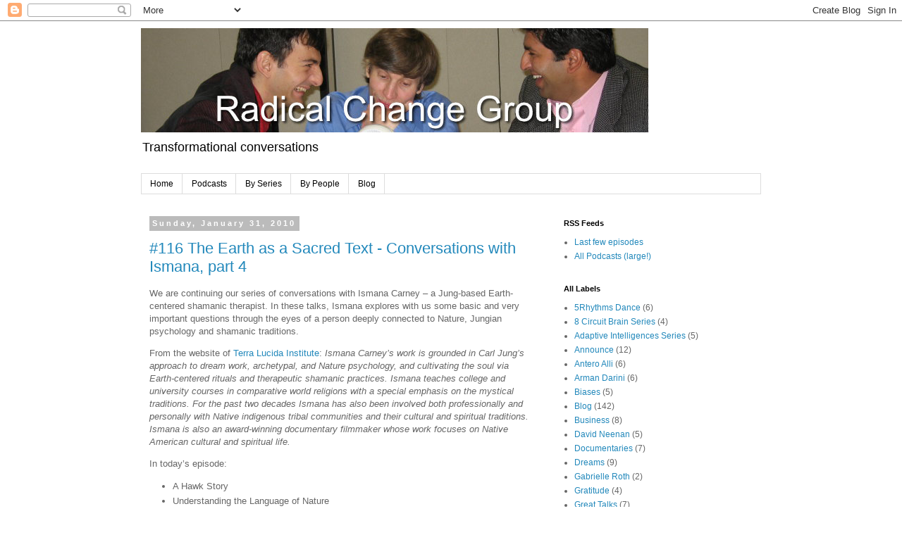

--- FILE ---
content_type: text/html; charset=UTF-8
request_url: https://www.radicalchangegroup.com/2010/01/
body_size: 12537
content:
<!DOCTYPE html>
<html class='v2' dir='ltr' lang='en'>
<head>
<link href='https://www.blogger.com/static/v1/widgets/335934321-css_bundle_v2.css' rel='stylesheet' type='text/css'/>
<meta content='width=1100' name='viewport'/>
<meta content='text/html; charset=UTF-8' http-equiv='Content-Type'/>
<meta content='blogger' name='generator'/>
<link href='https://www.radicalchangegroup.com/favicon.ico' rel='icon' type='image/x-icon'/>
<link href='http://www.radicalchangegroup.com/2010/01/' rel='canonical'/>
<link rel="alternate" type="application/atom+xml" title="Radical Change Group - Atom" href="https://www.radicalchangegroup.com/feeds/posts/default" />
<link rel="alternate" type="application/rss+xml" title="Radical Change Group - RSS" href="https://www.radicalchangegroup.com/feeds/posts/default?alt=rss" />
<link rel="service.post" type="application/atom+xml" title="Radical Change Group - Atom" href="https://www.blogger.com/feeds/3886162232902229339/posts/default" />
<!--Can't find substitution for tag [blog.ieCssRetrofitLinks]-->
<meta content='http://www.radicalchangegroup.com/2010/01/' property='og:url'/>
<meta content='Radical Change Group' property='og:title'/>
<meta content='

Transformational conversations' property='og:description'/>
<title>Radical Change Group: January 2010</title>
<style id='page-skin-1' type='text/css'><!--
/*
-----------------------------------------------
Blogger Template Style
Name:     Simple
Designer: Blogger
URL:      www.blogger.com
----------------------------------------------- */
/* Content
----------------------------------------------- */
body {
font: normal normal 12px 'Trebuchet MS', Trebuchet, Verdana, sans-serif;
color: #666666;
background: #ffffff none repeat scroll top left;
padding: 0 0 0 0;
}
html body .region-inner {
min-width: 0;
max-width: 100%;
width: auto;
}
h2 {
font-size: 22px;
}
a:link {
text-decoration:none;
color: #2288bb;
}
a:visited {
text-decoration:none;
color: #888888;
}
a:hover {
text-decoration:underline;
color: #33aaff;
}
.body-fauxcolumn-outer .fauxcolumn-inner {
background: transparent none repeat scroll top left;
_background-image: none;
}
.body-fauxcolumn-outer .cap-top {
position: absolute;
z-index: 1;
height: 400px;
width: 100%;
}
.body-fauxcolumn-outer .cap-top .cap-left {
width: 100%;
background: transparent none repeat-x scroll top left;
_background-image: none;
}
.content-outer {
-moz-box-shadow: 0 0 0 rgba(0, 0, 0, .15);
-webkit-box-shadow: 0 0 0 rgba(0, 0, 0, .15);
-goog-ms-box-shadow: 0 0 0 #333333;
box-shadow: 0 0 0 rgba(0, 0, 0, .15);
margin-bottom: 1px;
}
.content-inner {
padding: 10px 40px;
}
.content-inner {
background-color: #ffffff;
}
/* Header
----------------------------------------------- */
.header-outer {
background: transparent none repeat-x scroll 0 -400px;
_background-image: none;
}
.Header h1 {
font: normal normal 40px 'Trebuchet MS',Trebuchet,Verdana,sans-serif;
color: #000000;
text-shadow: 0 0 0 rgba(0, 0, 0, .2);
}
.Header h1 a {
color: #000000;
}
.Header .description {
font-size: 18px;
color: #000000;
}
.header-inner .Header .titlewrapper {
padding: 22px 0;
}
.header-inner .Header .descriptionwrapper {
padding: 0 0;
}
/* Tabs
----------------------------------------------- */
.tabs-inner .section:first-child {
border-top: 0 solid #dddddd;
}
.tabs-inner .section:first-child ul {
margin-top: -1px;
border-top: 1px solid #dddddd;
border-left: 1px solid #dddddd;
border-right: 1px solid #dddddd;
}
.tabs-inner .widget ul {
background: transparent none repeat-x scroll 0 -800px;
_background-image: none;
border-bottom: 1px solid #dddddd;
margin-top: 0;
margin-left: -30px;
margin-right: -30px;
}
.tabs-inner .widget li a {
display: inline-block;
padding: .6em 1em;
font: normal normal 12px 'Trebuchet MS', Trebuchet, Verdana, sans-serif;
color: #000000;
border-left: 1px solid #ffffff;
border-right: 1px solid #dddddd;
}
.tabs-inner .widget li:first-child a {
border-left: none;
}
.tabs-inner .widget li.selected a, .tabs-inner .widget li a:hover {
color: #000000;
background-color: #eeeeee;
text-decoration: none;
}
/* Columns
----------------------------------------------- */
.main-outer {
border-top: 0 solid transparent;
}
.fauxcolumn-left-outer .fauxcolumn-inner {
border-right: 1px solid transparent;
}
.fauxcolumn-right-outer .fauxcolumn-inner {
border-left: 1px solid transparent;
}
/* Headings
----------------------------------------------- */
div.widget > h2,
div.widget h2.title {
margin: 0 0 1em 0;
font: normal bold 11px 'Trebuchet MS',Trebuchet,Verdana,sans-serif;
color: #000000;
}
/* Widgets
----------------------------------------------- */
.widget .zippy {
color: #999999;
text-shadow: 2px 2px 1px rgba(0, 0, 0, .1);
}
.widget .popular-posts ul {
list-style: none;
}
/* Posts
----------------------------------------------- */
h2.date-header {
font: normal bold 11px Arial, Tahoma, Helvetica, FreeSans, sans-serif;
}
.date-header span {
background-color: #bbbbbb;
color: #ffffff;
padding: 0.4em;
letter-spacing: 3px;
margin: inherit;
}
.main-inner {
padding-top: 35px;
padding-bottom: 65px;
}
.main-inner .column-center-inner {
padding: 0 0;
}
.main-inner .column-center-inner .section {
margin: 0 1em;
}
.post {
margin: 0 0 45px 0;
}
h3.post-title, .comments h4 {
font: normal normal 22px 'Trebuchet MS',Trebuchet,Verdana,sans-serif;
margin: .75em 0 0;
}
.post-body {
font-size: 110%;
line-height: 1.4;
position: relative;
}
.post-body img, .post-body .tr-caption-container, .Profile img, .Image img,
.BlogList .item-thumbnail img {
padding: 2px;
background: #ffffff;
border: 1px solid #eeeeee;
-moz-box-shadow: 1px 1px 5px rgba(0, 0, 0, .1);
-webkit-box-shadow: 1px 1px 5px rgba(0, 0, 0, .1);
box-shadow: 1px 1px 5px rgba(0, 0, 0, .1);
}
.post-body img, .post-body .tr-caption-container {
padding: 5px;
}
.post-body .tr-caption-container {
color: #666666;
}
.post-body .tr-caption-container img {
padding: 0;
background: transparent;
border: none;
-moz-box-shadow: 0 0 0 rgba(0, 0, 0, .1);
-webkit-box-shadow: 0 0 0 rgba(0, 0, 0, .1);
box-shadow: 0 0 0 rgba(0, 0, 0, .1);
}
.post-header {
margin: 0 0 1.5em;
line-height: 1.6;
font-size: 90%;
}
.post-footer {
margin: 20px -2px 0;
padding: 5px 10px;
color: #666666;
background-color: #eeeeee;
border-bottom: 1px solid #eeeeee;
line-height: 1.6;
font-size: 90%;
}
#comments .comment-author {
padding-top: 1.5em;
border-top: 1px solid transparent;
background-position: 0 1.5em;
}
#comments .comment-author:first-child {
padding-top: 0;
border-top: none;
}
.avatar-image-container {
margin: .2em 0 0;
}
#comments .avatar-image-container img {
border: 1px solid #eeeeee;
}
/* Comments
----------------------------------------------- */
.comments .comments-content .icon.blog-author {
background-repeat: no-repeat;
background-image: url([data-uri]);
}
.comments .comments-content .loadmore a {
border-top: 1px solid #999999;
border-bottom: 1px solid #999999;
}
.comments .comment-thread.inline-thread {
background-color: #eeeeee;
}
.comments .continue {
border-top: 2px solid #999999;
}
/* Accents
---------------------------------------------- */
.section-columns td.columns-cell {
border-left: 1px solid transparent;
}
.blog-pager {
background: transparent url(https://resources.blogblog.com/blogblog/data/1kt/simple/paging_dot.png) repeat-x scroll top center;
}
.blog-pager-older-link, .home-link,
.blog-pager-newer-link {
background-color: #ffffff;
padding: 5px;
}
.footer-outer {
border-top: 1px dashed #bbbbbb;
}
/* Mobile
----------------------------------------------- */
body.mobile  {
background-size: auto;
}
.mobile .body-fauxcolumn-outer {
background: transparent none repeat scroll top left;
}
.mobile .body-fauxcolumn-outer .cap-top {
background-size: 100% auto;
}
.mobile .content-outer {
-webkit-box-shadow: 0 0 3px rgba(0, 0, 0, .15);
box-shadow: 0 0 3px rgba(0, 0, 0, .15);
}
.mobile .tabs-inner .widget ul {
margin-left: 0;
margin-right: 0;
}
.mobile .post {
margin: 0;
}
.mobile .main-inner .column-center-inner .section {
margin: 0;
}
.mobile .date-header span {
padding: 0.1em 10px;
margin: 0 -10px;
}
.mobile h3.post-title {
margin: 0;
}
.mobile .blog-pager {
background: transparent none no-repeat scroll top center;
}
.mobile .footer-outer {
border-top: none;
}
.mobile .main-inner, .mobile .footer-inner {
background-color: #ffffff;
}
.mobile-index-contents {
color: #666666;
}
.mobile-link-button {
background-color: #2288bb;
}
.mobile-link-button a:link, .mobile-link-button a:visited {
color: #ffffff;
}
.mobile .tabs-inner .section:first-child {
border-top: none;
}
.mobile .tabs-inner .PageList .widget-content {
background-color: #eeeeee;
color: #000000;
border-top: 1px solid #dddddd;
border-bottom: 1px solid #dddddd;
}
.mobile .tabs-inner .PageList .widget-content .pagelist-arrow {
border-left: 1px solid #dddddd;
}

--></style>
<style id='template-skin-1' type='text/css'><!--
body {
min-width: 960px;
}
.content-outer, .content-fauxcolumn-outer, .region-inner {
min-width: 960px;
max-width: 960px;
_width: 960px;
}
.main-inner .columns {
padding-left: 0;
padding-right: 310px;
}
.main-inner .fauxcolumn-center-outer {
left: 0;
right: 310px;
/* IE6 does not respect left and right together */
_width: expression(this.parentNode.offsetWidth -
parseInt("0") -
parseInt("310px") + 'px');
}
.main-inner .fauxcolumn-left-outer {
width: 0;
}
.main-inner .fauxcolumn-right-outer {
width: 310px;
}
.main-inner .column-left-outer {
width: 0;
right: 100%;
margin-left: -0;
}
.main-inner .column-right-outer {
width: 310px;
margin-right: -310px;
}
#layout {
min-width: 0;
}
#layout .content-outer {
min-width: 0;
width: 800px;
}
#layout .region-inner {
min-width: 0;
width: auto;
}
body#layout div.add_widget {
padding: 8px;
}
body#layout div.add_widget a {
margin-left: 32px;
}
--></style>
<link href='https://www.blogger.com/dyn-css/authorization.css?targetBlogID=3886162232902229339&amp;zx=9000220c-558f-44a1-9073-1d112e774fa8' media='none' onload='if(media!=&#39;all&#39;)media=&#39;all&#39;' rel='stylesheet'/><noscript><link href='https://www.blogger.com/dyn-css/authorization.css?targetBlogID=3886162232902229339&amp;zx=9000220c-558f-44a1-9073-1d112e774fa8' rel='stylesheet'/></noscript>
<meta name='google-adsense-platform-account' content='ca-host-pub-1556223355139109'/>
<meta name='google-adsense-platform-domain' content='blogspot.com'/>

</head>
<body class='loading variant-simplysimple'>
<div class='navbar section' id='navbar' name='Navbar'><div class='widget Navbar' data-version='1' id='Navbar1'><script type="text/javascript">
    function setAttributeOnload(object, attribute, val) {
      if(window.addEventListener) {
        window.addEventListener('load',
          function(){ object[attribute] = val; }, false);
      } else {
        window.attachEvent('onload', function(){ object[attribute] = val; });
      }
    }
  </script>
<div id="navbar-iframe-container"></div>
<script type="text/javascript" src="https://apis.google.com/js/platform.js"></script>
<script type="text/javascript">
      gapi.load("gapi.iframes:gapi.iframes.style.bubble", function() {
        if (gapi.iframes && gapi.iframes.getContext) {
          gapi.iframes.getContext().openChild({
              url: 'https://www.blogger.com/navbar/3886162232902229339?origin\x3dhttps://www.radicalchangegroup.com',
              where: document.getElementById("navbar-iframe-container"),
              id: "navbar-iframe"
          });
        }
      });
    </script><script type="text/javascript">
(function() {
var script = document.createElement('script');
script.type = 'text/javascript';
script.src = '//pagead2.googlesyndication.com/pagead/js/google_top_exp.js';
var head = document.getElementsByTagName('head')[0];
if (head) {
head.appendChild(script);
}})();
</script>
</div></div>
<div class='body-fauxcolumns'>
<div class='fauxcolumn-outer body-fauxcolumn-outer'>
<div class='cap-top'>
<div class='cap-left'></div>
<div class='cap-right'></div>
</div>
<div class='fauxborder-left'>
<div class='fauxborder-right'></div>
<div class='fauxcolumn-inner'>
</div>
</div>
<div class='cap-bottom'>
<div class='cap-left'></div>
<div class='cap-right'></div>
</div>
</div>
</div>
<div class='content'>
<div class='content-fauxcolumns'>
<div class='fauxcolumn-outer content-fauxcolumn-outer'>
<div class='cap-top'>
<div class='cap-left'></div>
<div class='cap-right'></div>
</div>
<div class='fauxborder-left'>
<div class='fauxborder-right'></div>
<div class='fauxcolumn-inner'>
</div>
</div>
<div class='cap-bottom'>
<div class='cap-left'></div>
<div class='cap-right'></div>
</div>
</div>
</div>
<div class='content-outer'>
<div class='content-cap-top cap-top'>
<div class='cap-left'></div>
<div class='cap-right'></div>
</div>
<div class='fauxborder-left content-fauxborder-left'>
<div class='fauxborder-right content-fauxborder-right'></div>
<div class='content-inner'>
<header>
<div class='header-outer'>
<div class='header-cap-top cap-top'>
<div class='cap-left'></div>
<div class='cap-right'></div>
</div>
<div class='fauxborder-left header-fauxborder-left'>
<div class='fauxborder-right header-fauxborder-right'></div>
<div class='region-inner header-inner'>
<div class='header section' id='header' name='Header'><div class='widget Header' data-version='1' id='Header1'>
<div id='header-inner'>
<a href='https://www.radicalchangegroup.com/' style='display: block'>
<img alt='Radical Change Group' height='148px; ' id='Header1_headerimg' src='https://blogger.googleusercontent.com/img/b/R29vZ2xl/AVvXsEgTEyZpc80eI3L_0s6quNW739JGLaRFJClhpoghvRXsFvhAmDjD6oBhfRsIQT_xTD2EaL_fMaDShLf3wz1dqS230cOPp_sDBlxx8HcPIzxQJj5I9QNFXAx4VIw_icesQ1uwLlzR9i1IYNA/s1600/RCG-founders-narrow-title.jpg' style='display: block' width='720px; '/>
</a>
<div class='descriptionwrapper'>
<p class='description'><span>

Transformational conversations</span></p>
</div>
</div>
</div></div>
</div>
</div>
<div class='header-cap-bottom cap-bottom'>
<div class='cap-left'></div>
<div class='cap-right'></div>
</div>
</div>
</header>
<div class='tabs-outer'>
<div class='tabs-cap-top cap-top'>
<div class='cap-left'></div>
<div class='cap-right'></div>
</div>
<div class='fauxborder-left tabs-fauxborder-left'>
<div class='fauxborder-right tabs-fauxborder-right'></div>
<div class='region-inner tabs-inner'>
<div class='tabs section' id='crosscol' name='Cross-Column'><div class='widget PageList' data-version='1' id='PageList2'>
<h2>Pages</h2>
<div class='widget-content'>
<ul>
<li>
<a href='https://www.radicalchangegroup.com/'>Home</a>
</li>
<li>
<a href='https://radicalchangegroup.blogspot.com/search/label/Podcast'>Podcasts</a>
</li>
<li>
<a href='https://www.radicalchangegroup.com/p/by-series.html'>By Series</a>
</li>
<li>
<a href='https://www.radicalchangegroup.com/p/by-people.html'>By People</a>
</li>
<li>
<a href='https://radicalchangegroup.blogspot.com/search/label/Blog'>Blog</a>
</li>
</ul>
<div class='clear'></div>
</div>
</div></div>
<div class='tabs no-items section' id='crosscol-overflow' name='Cross-Column 2'></div>
</div>
</div>
<div class='tabs-cap-bottom cap-bottom'>
<div class='cap-left'></div>
<div class='cap-right'></div>
</div>
</div>
<div class='main-outer'>
<div class='main-cap-top cap-top'>
<div class='cap-left'></div>
<div class='cap-right'></div>
</div>
<div class='fauxborder-left main-fauxborder-left'>
<div class='fauxborder-right main-fauxborder-right'></div>
<div class='region-inner main-inner'>
<div class='columns fauxcolumns'>
<div class='fauxcolumn-outer fauxcolumn-center-outer'>
<div class='cap-top'>
<div class='cap-left'></div>
<div class='cap-right'></div>
</div>
<div class='fauxborder-left'>
<div class='fauxborder-right'></div>
<div class='fauxcolumn-inner'>
</div>
</div>
<div class='cap-bottom'>
<div class='cap-left'></div>
<div class='cap-right'></div>
</div>
</div>
<div class='fauxcolumn-outer fauxcolumn-left-outer'>
<div class='cap-top'>
<div class='cap-left'></div>
<div class='cap-right'></div>
</div>
<div class='fauxborder-left'>
<div class='fauxborder-right'></div>
<div class='fauxcolumn-inner'>
</div>
</div>
<div class='cap-bottom'>
<div class='cap-left'></div>
<div class='cap-right'></div>
</div>
</div>
<div class='fauxcolumn-outer fauxcolumn-right-outer'>
<div class='cap-top'>
<div class='cap-left'></div>
<div class='cap-right'></div>
</div>
<div class='fauxborder-left'>
<div class='fauxborder-right'></div>
<div class='fauxcolumn-inner'>
</div>
</div>
<div class='cap-bottom'>
<div class='cap-left'></div>
<div class='cap-right'></div>
</div>
</div>
<!-- corrects IE6 width calculation -->
<div class='columns-inner'>
<div class='column-center-outer'>
<div class='column-center-inner'>
<div class='main section' id='main' name='Main'><div class='widget Blog' data-version='1' id='Blog1'>
<div class='blog-posts hfeed'>

          <div class="date-outer">
        
<h2 class='date-header'><span>Sunday, January 31, 2010</span></h2>

          <div class="date-posts">
        
<div class='post-outer'>
<div class='post hentry uncustomized-post-template' itemprop='blogPost' itemscope='itemscope' itemtype='http://schema.org/BlogPosting'>
<meta content='3886162232902229339' itemprop='blogId'/>
<meta content='6929064849971391944' itemprop='postId'/>
<a name='6929064849971391944'></a>
<h3 class='post-title entry-title' itemprop='name'>
<a href='https://www.radicalchangegroup.com/2010/01/116-earth-as-sacred-text-conversations.html'>#116 The Earth as a Sacred Text - Conversations with Ismana, part 4</a>
</h3>
<div class='post-header'>
<div class='post-header-line-1'></div>
</div>
<div class='post-body entry-content' id='post-body-6929064849971391944' itemprop='description articleBody'>
<p>We are continuing our series of conversations with Ismana Carney &#8211; a Jung-based Earth-centered shamanic therapist. In these talks, Ismana explores with us some basic and very important questions through the eyes of a person deeply connected to Nature, Jungian psychology and shamanic traditions.</p><p>From the website of <a href="http://www.terralucidainstitute.org/about_ismana.html" rel="noopener" target="_blank">Terra Lucida Institute</a>: <em>Ismana Carney&#8217;s work is grounded in Carl Jung&#8217;s approach to dream work, archetypal, and Nature psychology, and cultivating the soul via Earth-centered rituals and therapeutic shamanic practices. Ismana teaches college and university courses in comparative world religions with a special emphasis on the mystical traditions. For the past two decades Ismana has also been involved both professionally and personally with Native indigenous tribal communities and their cultural and spiritual traditions. Ismana is also an award-winning documentary filmmaker whose work focuses on Native American cultural and spiritual life.</em></p><p><a name="more"></a></p><p>In today&#8217;s episode:</p><ul><li>A Hawk Story</li><li>Understanding the Language of Nature</li><li>Changing our languaging<ul><li>We are of the Earth, not on the Earth</li></ul></li></ul><p>
<audio controls>
  <source src="https://storage.googleapis.com/podcasts.radicalchangegroup.com/mp3/116-ismana-4.mp3" type="audio/mpeg">
</audio>
</p>
<div style='clear: both;'></div>
</div>
<div class='post-footer'>
<div class='post-footer-line post-footer-line-1'>
<span class='post-author vcard'>
</span>
<span class='post-timestamp'>
at
<meta content='http://www.radicalchangegroup.com/2010/01/116-earth-as-sacred-text-conversations.html' itemprop='url'/>
<a class='timestamp-link' href='https://www.radicalchangegroup.com/2010/01/116-earth-as-sacred-text-conversations.html' rel='bookmark' title='permanent link'><abbr class='published' itemprop='datePublished' title='2010-01-31T07:00:00-08:00'>January 31, 2010</abbr></a>
</span>
<span class='post-comment-link'>
<a class='comment-link' href='https://www.radicalchangegroup.com/2010/01/116-earth-as-sacred-text-conversations.html#comment-form' onclick=''>
No comments:
  </a>
</span>
<span class='post-icons'>
<span class='item-control blog-admin pid-2120107949'>
<a href='https://www.blogger.com/post-edit.g?blogID=3886162232902229339&postID=6929064849971391944&from=pencil' title='Edit Post'>
<img alt='' class='icon-action' height='18' src='https://resources.blogblog.com/img/icon18_edit_allbkg.gif' width='18'/>
</a>
</span>
</span>
<div class='post-share-buttons goog-inline-block'>
<a class='goog-inline-block share-button sb-email' href='https://www.blogger.com/share-post.g?blogID=3886162232902229339&postID=6929064849971391944&target=email' target='_blank' title='Email This'><span class='share-button-link-text'>Email This</span></a><a class='goog-inline-block share-button sb-blog' href='https://www.blogger.com/share-post.g?blogID=3886162232902229339&postID=6929064849971391944&target=blog' onclick='window.open(this.href, "_blank", "height=270,width=475"); return false;' target='_blank' title='BlogThis!'><span class='share-button-link-text'>BlogThis!</span></a><a class='goog-inline-block share-button sb-twitter' href='https://www.blogger.com/share-post.g?blogID=3886162232902229339&postID=6929064849971391944&target=twitter' target='_blank' title='Share to X'><span class='share-button-link-text'>Share to X</span></a><a class='goog-inline-block share-button sb-facebook' href='https://www.blogger.com/share-post.g?blogID=3886162232902229339&postID=6929064849971391944&target=facebook' onclick='window.open(this.href, "_blank", "height=430,width=640"); return false;' target='_blank' title='Share to Facebook'><span class='share-button-link-text'>Share to Facebook</span></a><a class='goog-inline-block share-button sb-pinterest' href='https://www.blogger.com/share-post.g?blogID=3886162232902229339&postID=6929064849971391944&target=pinterest' target='_blank' title='Share to Pinterest'><span class='share-button-link-text'>Share to Pinterest</span></a>
</div>
</div>
<div class='post-footer-line post-footer-line-2'>
<span class='post-labels'>
Labels:
<a href='https://www.radicalchangegroup.com/search/label/Ismana%20Carney' rel='tag'>Ismana Carney</a>,
<a href='https://www.radicalchangegroup.com/search/label/Podcast' rel='tag'>Podcast</a>,
<a href='https://www.radicalchangegroup.com/search/label/The%20Earth%20as%20a%20Sacred%20Text' rel='tag'>The Earth as a Sacred Text</a>
</span>
</div>
<div class='post-footer-line post-footer-line-3'>
<span class='post-location'>
</span>
</div>
</div>
</div>
</div>
<div class='inline-ad'>
<!--Can't find substitution for tag [adCode]-->
</div>

          </div></div>
        

          <div class="date-outer">
        
<h2 class='date-header'><span>Sunday, January 24, 2010</span></h2>

          <div class="date-posts">
        
<div class='post-outer'>
<div class='post hentry uncustomized-post-template' itemprop='blogPost' itemscope='itemscope' itemtype='http://schema.org/BlogPosting'>
<meta content='3886162232902229339' itemprop='blogId'/>
<meta content='8236796383346326506' itemprop='postId'/>
<a name='8236796383346326506'></a>
<h3 class='post-title entry-title' itemprop='name'>
<a href='https://www.radicalchangegroup.com/2010/01/115-earth-as-sacred-text-conversations.html'>#115 The Earth as a Sacred Text - Conversations with Ismana, part 3</a>
</h3>
<div class='post-header'>
<div class='post-header-line-1'></div>
</div>
<div class='post-body entry-content' id='post-body-8236796383346326506' itemprop='description articleBody'>
<p>We are continuing our series of conversations with Ismana Carney &#8211; a Jung-based Earth-centered shamanic therapist. In these talks, Ismana explores with us some basic and very important questions through the eyes of a person deeply connected to Nature, Jungian psychology and shamanic traditions.</p><p>From the website of <a href="http://www.terralucidainstitute.org/about_ismana.html" rel="noopener" target="_blank">Terra Lucida Institute</a>: <em>Ismana Carney&#8217;s work is grounded in Carl Jung&#8217;s approach to dream work, archetypal, and Nature psychology, and cultivating the soul via Earth-centered rituals and therapeutic shamanic practices. Ismana teaches college and university courses in comparative world religions with a special emphasis on the mystical traditions. For the past two decades Ismana has also been involved both professionally and personally with Native indigenous tribal communities and their cultural and spiritual traditions. Ismana is also an award-winning documentary filmmaker whose work focuses on Native American cultural and spiritual life.</em></p><p><a name="more"></a></p><p>In today&#8217;s episode:</p><ul><li>Society and Love<ul><li>The Great Soap Opera</li></ul></li><li>Discovering Your Nature through Nature<ul><li>Jung: story of the egyptian scarab beetle</li></ul></li><li>Learning the Language of the Nature</li><li>Interpreting the Meaning of the Nature&#8217;s Language</li></ul><p>
<audio controls>
  <source src="https://storage.googleapis.com/podcasts.radicalchangegroup.com/mp3/115-ismana-3.mp3" type="audio/mpeg">
</audio>
</p>
<div style='clear: both;'></div>
</div>
<div class='post-footer'>
<div class='post-footer-line post-footer-line-1'>
<span class='post-author vcard'>
</span>
<span class='post-timestamp'>
at
<meta content='http://www.radicalchangegroup.com/2010/01/115-earth-as-sacred-text-conversations.html' itemprop='url'/>
<a class='timestamp-link' href='https://www.radicalchangegroup.com/2010/01/115-earth-as-sacred-text-conversations.html' rel='bookmark' title='permanent link'><abbr class='published' itemprop='datePublished' title='2010-01-24T07:00:00-08:00'>January 24, 2010</abbr></a>
</span>
<span class='post-comment-link'>
<a class='comment-link' href='https://www.radicalchangegroup.com/2010/01/115-earth-as-sacred-text-conversations.html#comment-form' onclick=''>
No comments:
  </a>
</span>
<span class='post-icons'>
<span class='item-control blog-admin pid-2120107949'>
<a href='https://www.blogger.com/post-edit.g?blogID=3886162232902229339&postID=8236796383346326506&from=pencil' title='Edit Post'>
<img alt='' class='icon-action' height='18' src='https://resources.blogblog.com/img/icon18_edit_allbkg.gif' width='18'/>
</a>
</span>
</span>
<div class='post-share-buttons goog-inline-block'>
<a class='goog-inline-block share-button sb-email' href='https://www.blogger.com/share-post.g?blogID=3886162232902229339&postID=8236796383346326506&target=email' target='_blank' title='Email This'><span class='share-button-link-text'>Email This</span></a><a class='goog-inline-block share-button sb-blog' href='https://www.blogger.com/share-post.g?blogID=3886162232902229339&postID=8236796383346326506&target=blog' onclick='window.open(this.href, "_blank", "height=270,width=475"); return false;' target='_blank' title='BlogThis!'><span class='share-button-link-text'>BlogThis!</span></a><a class='goog-inline-block share-button sb-twitter' href='https://www.blogger.com/share-post.g?blogID=3886162232902229339&postID=8236796383346326506&target=twitter' target='_blank' title='Share to X'><span class='share-button-link-text'>Share to X</span></a><a class='goog-inline-block share-button sb-facebook' href='https://www.blogger.com/share-post.g?blogID=3886162232902229339&postID=8236796383346326506&target=facebook' onclick='window.open(this.href, "_blank", "height=430,width=640"); return false;' target='_blank' title='Share to Facebook'><span class='share-button-link-text'>Share to Facebook</span></a><a class='goog-inline-block share-button sb-pinterest' href='https://www.blogger.com/share-post.g?blogID=3886162232902229339&postID=8236796383346326506&target=pinterest' target='_blank' title='Share to Pinterest'><span class='share-button-link-text'>Share to Pinterest</span></a>
</div>
</div>
<div class='post-footer-line post-footer-line-2'>
<span class='post-labels'>
Labels:
<a href='https://www.radicalchangegroup.com/search/label/Ismana%20Carney' rel='tag'>Ismana Carney</a>,
<a href='https://www.radicalchangegroup.com/search/label/Podcast' rel='tag'>Podcast</a>,
<a href='https://www.radicalchangegroup.com/search/label/The%20Earth%20as%20a%20Sacred%20Text' rel='tag'>The Earth as a Sacred Text</a>
</span>
</div>
<div class='post-footer-line post-footer-line-3'>
<span class='post-location'>
</span>
</div>
</div>
</div>
</div>

          </div></div>
        

          <div class="date-outer">
        
<h2 class='date-header'><span>Sunday, January 17, 2010</span></h2>

          <div class="date-posts">
        
<div class='post-outer'>
<div class='post hentry uncustomized-post-template' itemprop='blogPost' itemscope='itemscope' itemtype='http://schema.org/BlogPosting'>
<meta content='3886162232902229339' itemprop='blogId'/>
<meta content='9056956782917978947' itemprop='postId'/>
<a name='9056956782917978947'></a>
<h3 class='post-title entry-title' itemprop='name'>
<a href='https://www.radicalchangegroup.com/2010/01/114-earth-as-sacred-text-conversations.html'>#114 The Earth as a Sacred Text - Conversations with Ismana, part 2</a>
</h3>
<div class='post-header'>
<div class='post-header-line-1'></div>
</div>
<div class='post-body entry-content' id='post-body-9056956782917978947' itemprop='description articleBody'>
<p>We are continuing our series of conversations with Ismana Carney &#8211; a Jung-based Earth-centered shamanic therapist. In these talks, Ismana explores with us some basic and very important questions through the eyes of a person deeply connected to Nature, Jungian psychology and shamanic traditions.</p><p>From the website of <a href="http://www.terralucidainstitute.org/about_ismana.html" rel="noopener" target="_blank">Terra Lucida Institute</a>: <em>Ismana Carney&#8217;s work is grounded in Carl Jung&#8217;s approach to dream work, archetypal, and Nature psychology, and cultivating the soul via Earth-centered rituals and therapeutic shamanic practices. Ismana teaches college and university courses in comparative world religions with a special emphasis on the mystical traditions. For the past two decades Ismana has also been involved both professionally and personally with Native indigenous tribal communities and their cultural and spiritual traditions. Ismana is also an award-winning documentary filmmaker whose work focuses on Native American cultural and spiritual life.</em></p><p><a name="more"></a></p><p>In today&#8217;s episode:</p><ul><li>Decisions &amp; Purpose</li><li>Biological Perspective</li><li>Heart and Love</li></ul><p>
<audio controls>
  <source src="https://storage.googleapis.com/podcasts.radicalchangegroup.com/mp3/114-ismana-2.mp3" type="audio/mpeg">
</audio>
</p>
<div style='clear: both;'></div>
</div>
<div class='post-footer'>
<div class='post-footer-line post-footer-line-1'>
<span class='post-author vcard'>
</span>
<span class='post-timestamp'>
at
<meta content='http://www.radicalchangegroup.com/2010/01/114-earth-as-sacred-text-conversations.html' itemprop='url'/>
<a class='timestamp-link' href='https://www.radicalchangegroup.com/2010/01/114-earth-as-sacred-text-conversations.html' rel='bookmark' title='permanent link'><abbr class='published' itemprop='datePublished' title='2010-01-17T07:00:00-08:00'>January 17, 2010</abbr></a>
</span>
<span class='post-comment-link'>
<a class='comment-link' href='https://www.radicalchangegroup.com/2010/01/114-earth-as-sacred-text-conversations.html#comment-form' onclick=''>
No comments:
  </a>
</span>
<span class='post-icons'>
<span class='item-control blog-admin pid-2120107949'>
<a href='https://www.blogger.com/post-edit.g?blogID=3886162232902229339&postID=9056956782917978947&from=pencil' title='Edit Post'>
<img alt='' class='icon-action' height='18' src='https://resources.blogblog.com/img/icon18_edit_allbkg.gif' width='18'/>
</a>
</span>
</span>
<div class='post-share-buttons goog-inline-block'>
<a class='goog-inline-block share-button sb-email' href='https://www.blogger.com/share-post.g?blogID=3886162232902229339&postID=9056956782917978947&target=email' target='_blank' title='Email This'><span class='share-button-link-text'>Email This</span></a><a class='goog-inline-block share-button sb-blog' href='https://www.blogger.com/share-post.g?blogID=3886162232902229339&postID=9056956782917978947&target=blog' onclick='window.open(this.href, "_blank", "height=270,width=475"); return false;' target='_blank' title='BlogThis!'><span class='share-button-link-text'>BlogThis!</span></a><a class='goog-inline-block share-button sb-twitter' href='https://www.blogger.com/share-post.g?blogID=3886162232902229339&postID=9056956782917978947&target=twitter' target='_blank' title='Share to X'><span class='share-button-link-text'>Share to X</span></a><a class='goog-inline-block share-button sb-facebook' href='https://www.blogger.com/share-post.g?blogID=3886162232902229339&postID=9056956782917978947&target=facebook' onclick='window.open(this.href, "_blank", "height=430,width=640"); return false;' target='_blank' title='Share to Facebook'><span class='share-button-link-text'>Share to Facebook</span></a><a class='goog-inline-block share-button sb-pinterest' href='https://www.blogger.com/share-post.g?blogID=3886162232902229339&postID=9056956782917978947&target=pinterest' target='_blank' title='Share to Pinterest'><span class='share-button-link-text'>Share to Pinterest</span></a>
</div>
</div>
<div class='post-footer-line post-footer-line-2'>
<span class='post-labels'>
Labels:
<a href='https://www.radicalchangegroup.com/search/label/Ismana%20Carney' rel='tag'>Ismana Carney</a>,
<a href='https://www.radicalchangegroup.com/search/label/Podcast' rel='tag'>Podcast</a>,
<a href='https://www.radicalchangegroup.com/search/label/The%20Earth%20as%20a%20Sacred%20Text' rel='tag'>The Earth as a Sacred Text</a>
</span>
</div>
<div class='post-footer-line post-footer-line-3'>
<span class='post-location'>
</span>
</div>
</div>
</div>
</div>
<div class='inline-ad'>
<!--Can't find substitution for tag [adCode]-->
</div>

          </div></div>
        

          <div class="date-outer">
        
<h2 class='date-header'><span>Friday, January 15, 2010</span></h2>

          <div class="date-posts">
        
<div class='post-outer'>
<div class='post hentry uncustomized-post-template' itemprop='blogPost' itemscope='itemscope' itemtype='http://schema.org/BlogPosting'>
<meta content='http://www.doctorswithoutborders.org/images/donate/haiti-earthquake-160.png' itemprop='image_url'/>
<meta content='3886162232902229339' itemprop='blogId'/>
<meta content='5185194911847973013' itemprop='postId'/>
<a name='5185194911847973013'></a>
<h3 class='post-title entry-title' itemprop='name'>
<a href='https://www.radicalchangegroup.com/2010/01/haiti-earthquake.html'>Haiti Earthquake</a>
</h3>
<div class='post-header'>
<div class='post-header-line-1'></div>
</div>
<div class='post-body entry-content' id='post-body-5185194911847973013' itemprop='description articleBody'>
<p><a href="https://donate.doctorswithoutborders.org/SSLPage.aspx?pid=197&amp;hbc=1&amp;source=ADQ1001E1D01"><img align="right" alt="Support Doctors Without Borders in Haiti" border="none" height="200" loading="lazy" src="https://lh3.googleusercontent.com/blogger_img_proxy/AEn0k_tJyg6TROq2fIYCevOOyFetJkU4InLgVMEcmg-W3lG6s40S208PoGLvVA3P3X4m4ErfA3a-StStNDTtKdjW2lwsEqbhGDcP-H0wT0hfnFbiQMNw3yqe_0nNz55hkwgUgguKCv0B5Z8MC0m8Jbxs=s0-d" width="160"></a></p><p>A rare powerful earthquake has destroyed the capital of Haiti, Port-au-Prince, left the country in chaos, practically without police and government, and the survivors are relying on the foreign aid for the basic survival needs &#8211; food, water, safety, medical help. </p><p>We are shaken by the news, and are passing the word to all our listeners and readers to help the people of Haiti with what you can. The RCG founders have donated from their personal funds to &#8220;Doctors Without Borders&#8221;. Many more organizations are listed in a <a href="http://www.cnn.com/2010/LIVING/01/13/haiti.earthquake.how.to.help/index.html?section=cnn_latest">CNN article</a> &#8211; a very much needed and concrete way to make a difference.</p>
<div style='clear: both;'></div>
</div>
<div class='post-footer'>
<div class='post-footer-line post-footer-line-1'>
<span class='post-author vcard'>
</span>
<span class='post-timestamp'>
at
<meta content='http://www.radicalchangegroup.com/2010/01/haiti-earthquake.html' itemprop='url'/>
<a class='timestamp-link' href='https://www.radicalchangegroup.com/2010/01/haiti-earthquake.html' rel='bookmark' title='permanent link'><abbr class='published' itemprop='datePublished' title='2010-01-15T09:18:00-08:00'>January 15, 2010</abbr></a>
</span>
<span class='post-comment-link'>
<a class='comment-link' href='https://www.radicalchangegroup.com/2010/01/haiti-earthquake.html#comment-form' onclick=''>
No comments:
  </a>
</span>
<span class='post-icons'>
<span class='item-control blog-admin pid-2120107949'>
<a href='https://www.blogger.com/post-edit.g?blogID=3886162232902229339&postID=5185194911847973013&from=pencil' title='Edit Post'>
<img alt='' class='icon-action' height='18' src='https://resources.blogblog.com/img/icon18_edit_allbkg.gif' width='18'/>
</a>
</span>
</span>
<div class='post-share-buttons goog-inline-block'>
<a class='goog-inline-block share-button sb-email' href='https://www.blogger.com/share-post.g?blogID=3886162232902229339&postID=5185194911847973013&target=email' target='_blank' title='Email This'><span class='share-button-link-text'>Email This</span></a><a class='goog-inline-block share-button sb-blog' href='https://www.blogger.com/share-post.g?blogID=3886162232902229339&postID=5185194911847973013&target=blog' onclick='window.open(this.href, "_blank", "height=270,width=475"); return false;' target='_blank' title='BlogThis!'><span class='share-button-link-text'>BlogThis!</span></a><a class='goog-inline-block share-button sb-twitter' href='https://www.blogger.com/share-post.g?blogID=3886162232902229339&postID=5185194911847973013&target=twitter' target='_blank' title='Share to X'><span class='share-button-link-text'>Share to X</span></a><a class='goog-inline-block share-button sb-facebook' href='https://www.blogger.com/share-post.g?blogID=3886162232902229339&postID=5185194911847973013&target=facebook' onclick='window.open(this.href, "_blank", "height=430,width=640"); return false;' target='_blank' title='Share to Facebook'><span class='share-button-link-text'>Share to Facebook</span></a><a class='goog-inline-block share-button sb-pinterest' href='https://www.blogger.com/share-post.g?blogID=3886162232902229339&postID=5185194911847973013&target=pinterest' target='_blank' title='Share to Pinterest'><span class='share-button-link-text'>Share to Pinterest</span></a>
</div>
</div>
<div class='post-footer-line post-footer-line-2'>
<span class='post-labels'>
Labels:
<a href='https://www.radicalchangegroup.com/search/label/Blog' rel='tag'>Blog</a>,
<a href='https://www.radicalchangegroup.com/search/label/Sergey%20Berezin' rel='tag'>Sergey Berezin</a>
</span>
</div>
<div class='post-footer-line post-footer-line-3'>
<span class='post-location'>
</span>
</div>
</div>
</div>
</div>

          </div></div>
        

          <div class="date-outer">
        
<h2 class='date-header'><span>Sunday, January 10, 2010</span></h2>

          <div class="date-posts">
        
<div class='post-outer'>
<div class='post hentry uncustomized-post-template' itemprop='blogPost' itemscope='itemscope' itemtype='http://schema.org/BlogPosting'>
<meta content='3886162232902229339' itemprop='blogId'/>
<meta content='1245956656273075028' itemprop='postId'/>
<a name='1245956656273075028'></a>
<h3 class='post-title entry-title' itemprop='name'>
<a href='https://www.radicalchangegroup.com/2010/01/113-earth-as-sacred-text-conversations.html'>#113 The Earth as a Sacred Text - Conversations with Ismana, part 1</a>
</h3>
<div class='post-header'>
<div class='post-header-line-1'></div>
</div>
<div class='post-body entry-content' id='post-body-1245956656273075028' itemprop='description articleBody'>
<p>Today, we are starting a fascinating series of conversations with Ismana Carney &#8211; a &#8220;Jung-based Earth-centered shamanic therapist&#8221;, as she describes herself in the introduction. In these talks, Ismana explores with us some basic and very important questions through the eyes of a person deeply connected to Nature, Jungian psychology and shamanic traditions.</p><p>From the website of <a href="http://www.terralucidainstitute.org/about_ismana.html" rel="noopener" target="_blank">Terra Lucida Institute</a>: <em>Ismana Carney&#8217;s work is grounded in Carl Jung&#8217;s approach to dream work, archetypal, and Nature psychology, and cultivating the soul via Earth-centered rituals and therapeutic shamanic practices. Ismana teaches college and university courses in comparative world religions with a special emphasis on the mystical traditions. For the past two decades Ismana has also been involved both professionally and personally with Native indigenous tribal communities and their cultural and spiritual traditions. Ismana is also an award-winning documentary filmmaker whose work focuses on Native American cultural and spiritual life.</em></p><p><a name="more"></a></p><p>Here are the topics covered in this episode:</p><ul><li>About Ismana<ul><li>Ph.D. in depth psychology</li><li>About 40 years on a spiritual path</li></ul></li><li>Value of a Shamanic Path</li><li>Balance with Social Necessities</li></ul><p>
<audio controls>
  <source src="https://storage.googleapis.com/podcasts.radicalchangegroup.com/mp3/113-ismana-1.mp3" type="audio/mpeg">
</audio>
</p>
<div style='clear: both;'></div>
</div>
<div class='post-footer'>
<div class='post-footer-line post-footer-line-1'>
<span class='post-author vcard'>
</span>
<span class='post-timestamp'>
at
<meta content='http://www.radicalchangegroup.com/2010/01/113-earth-as-sacred-text-conversations.html' itemprop='url'/>
<a class='timestamp-link' href='https://www.radicalchangegroup.com/2010/01/113-earth-as-sacred-text-conversations.html' rel='bookmark' title='permanent link'><abbr class='published' itemprop='datePublished' title='2010-01-10T07:00:00-08:00'>January 10, 2010</abbr></a>
</span>
<span class='post-comment-link'>
<a class='comment-link' href='https://www.radicalchangegroup.com/2010/01/113-earth-as-sacred-text-conversations.html#comment-form' onclick=''>
No comments:
  </a>
</span>
<span class='post-icons'>
<span class='item-control blog-admin pid-2120107949'>
<a href='https://www.blogger.com/post-edit.g?blogID=3886162232902229339&postID=1245956656273075028&from=pencil' title='Edit Post'>
<img alt='' class='icon-action' height='18' src='https://resources.blogblog.com/img/icon18_edit_allbkg.gif' width='18'/>
</a>
</span>
</span>
<div class='post-share-buttons goog-inline-block'>
<a class='goog-inline-block share-button sb-email' href='https://www.blogger.com/share-post.g?blogID=3886162232902229339&postID=1245956656273075028&target=email' target='_blank' title='Email This'><span class='share-button-link-text'>Email This</span></a><a class='goog-inline-block share-button sb-blog' href='https://www.blogger.com/share-post.g?blogID=3886162232902229339&postID=1245956656273075028&target=blog' onclick='window.open(this.href, "_blank", "height=270,width=475"); return false;' target='_blank' title='BlogThis!'><span class='share-button-link-text'>BlogThis!</span></a><a class='goog-inline-block share-button sb-twitter' href='https://www.blogger.com/share-post.g?blogID=3886162232902229339&postID=1245956656273075028&target=twitter' target='_blank' title='Share to X'><span class='share-button-link-text'>Share to X</span></a><a class='goog-inline-block share-button sb-facebook' href='https://www.blogger.com/share-post.g?blogID=3886162232902229339&postID=1245956656273075028&target=facebook' onclick='window.open(this.href, "_blank", "height=430,width=640"); return false;' target='_blank' title='Share to Facebook'><span class='share-button-link-text'>Share to Facebook</span></a><a class='goog-inline-block share-button sb-pinterest' href='https://www.blogger.com/share-post.g?blogID=3886162232902229339&postID=1245956656273075028&target=pinterest' target='_blank' title='Share to Pinterest'><span class='share-button-link-text'>Share to Pinterest</span></a>
</div>
</div>
<div class='post-footer-line post-footer-line-2'>
<span class='post-labels'>
Labels:
<a href='https://www.radicalchangegroup.com/search/label/Ismana%20Carney' rel='tag'>Ismana Carney</a>,
<a href='https://www.radicalchangegroup.com/search/label/Podcast' rel='tag'>Podcast</a>,
<a href='https://www.radicalchangegroup.com/search/label/The%20Earth%20as%20a%20Sacred%20Text' rel='tag'>The Earth as a Sacred Text</a>
</span>
</div>
<div class='post-footer-line post-footer-line-3'>
<span class='post-location'>
</span>
</div>
</div>
</div>
</div>
<div class='inline-ad'>
<!--Can't find substitution for tag [adCode]-->
</div>

        </div></div>
      
</div>
<div class='blog-pager' id='blog-pager'>
<span id='blog-pager-newer-link'>
<a class='blog-pager-newer-link' href='https://www.radicalchangegroup.com/search?updated-max=2010-03-21T08:00:00-07:00&max-results=7&reverse-paginate=true' id='Blog1_blog-pager-newer-link' title='Newer Posts'>Newer Posts</a>
</span>
<span id='blog-pager-older-link'>
<a class='blog-pager-older-link' href='https://www.radicalchangegroup.com/search?updated-max=2010-01-10T07:00:00-08:00&max-results=7' id='Blog1_blog-pager-older-link' title='Older Posts'>Older Posts</a>
</span>
<a class='home-link' href='https://www.radicalchangegroup.com/'>Home</a>
</div>
<div class='clear'></div>
<div class='blog-feeds'>
<div class='feed-links'>
Subscribe to:
<a class='feed-link' href='https://www.radicalchangegroup.com/feeds/posts/default' target='_blank' type='application/atom+xml'>Comments (Atom)</a>
</div>
</div>
</div></div>
</div>
</div>
<div class='column-left-outer'>
<div class='column-left-inner'>
<aside>
</aside>
</div>
</div>
<div class='column-right-outer'>
<div class='column-right-inner'>
<aside>
<div class='sidebar section' id='sidebar-right-1'><div class='widget LinkList' data-version='1' id='LinkList1'>
<h2>RSS Feeds</h2>
<div class='widget-content'>
<ul>
<li><a href='http://feeds.feedburner.com/RadicalChangeGroup'>Last few episodes</a></li>
<li><a href='https://www.blogger.com/feeds/3886162232902229339/posts/default/-/Podcast/?alt=rss&max-results=500'>All Podcasts (large!)</a></li>
</ul>
<div class='clear'></div>
</div>
</div><div class='widget Label' data-version='1' id='Label1'>
<h2>All Labels</h2>
<div class='widget-content list-label-widget-content'>
<ul>
<li>
<a dir='ltr' href='https://www.radicalchangegroup.com/search/label/5Rhythms%20Dance'>5Rhythms Dance</a>
<span dir='ltr'>(6)</span>
</li>
<li>
<a dir='ltr' href='https://www.radicalchangegroup.com/search/label/8%20Circuit%20Brain%20Series'>8 Circuit Brain Series</a>
<span dir='ltr'>(4)</span>
</li>
<li>
<a dir='ltr' href='https://www.radicalchangegroup.com/search/label/Adaptive%20Intelligences%20Series'>Adaptive Intelligences Series</a>
<span dir='ltr'>(5)</span>
</li>
<li>
<a dir='ltr' href='https://www.radicalchangegroup.com/search/label/Announce'>Announce</a>
<span dir='ltr'>(12)</span>
</li>
<li>
<a dir='ltr' href='https://www.radicalchangegroup.com/search/label/Antero%20Alli'>Antero Alli</a>
<span dir='ltr'>(6)</span>
</li>
<li>
<a dir='ltr' href='https://www.radicalchangegroup.com/search/label/Arman%20Darini'>Arman Darini</a>
<span dir='ltr'>(6)</span>
</li>
<li>
<a dir='ltr' href='https://www.radicalchangegroup.com/search/label/Biases'>Biases</a>
<span dir='ltr'>(5)</span>
</li>
<li>
<a dir='ltr' href='https://www.radicalchangegroup.com/search/label/Blog'>Blog</a>
<span dir='ltr'>(142)</span>
</li>
<li>
<a dir='ltr' href='https://www.radicalchangegroup.com/search/label/Business'>Business</a>
<span dir='ltr'>(8)</span>
</li>
<li>
<a dir='ltr' href='https://www.radicalchangegroup.com/search/label/David%20Neenan'>David Neenan</a>
<span dir='ltr'>(5)</span>
</li>
<li>
<a dir='ltr' href='https://www.radicalchangegroup.com/search/label/Documentaries'>Documentaries</a>
<span dir='ltr'>(7)</span>
</li>
<li>
<a dir='ltr' href='https://www.radicalchangegroup.com/search/label/Dreams'>Dreams</a>
<span dir='ltr'>(9)</span>
</li>
<li>
<a dir='ltr' href='https://www.radicalchangegroup.com/search/label/Gabrielle%20Roth'>Gabrielle Roth</a>
<span dir='ltr'>(2)</span>
</li>
<li>
<a dir='ltr' href='https://www.radicalchangegroup.com/search/label/Gratitude'>Gratitude</a>
<span dir='ltr'>(4)</span>
</li>
<li>
<a dir='ltr' href='https://www.radicalchangegroup.com/search/label/Great%20Talks'>Great Talks</a>
<span dir='ltr'>(7)</span>
</li>
<li>
<a dir='ltr' href='https://www.radicalchangegroup.com/search/label/Ismana%20Carney'>Ismana Carney</a>
<span dir='ltr'>(5)</span>
</li>
<li>
<a dir='ltr' href='https://www.radicalchangegroup.com/search/label/Jeremy%20Taylor'>Jeremy Taylor</a>
<span dir='ltr'>(9)</span>
</li>
<li>
<a dir='ltr' href='https://www.radicalchangegroup.com/search/label/Kathy%20Altman'>Kathy Altman</a>
<span dir='ltr'>(4)</span>
</li>
<li>
<a dir='ltr' href='https://www.radicalchangegroup.com/search/label/Leadership'>Leadership</a>
<span dir='ltr'>(15)</span>
</li>
<li>
<a dir='ltr' href='https://www.radicalchangegroup.com/search/label/Leadership%20blog'>Leadership blog</a>
<span dir='ltr'>(13)</span>
</li>
<li>
<a dir='ltr' href='https://www.radicalchangegroup.com/search/label/Mahipal'>Mahipal</a>
<span dir='ltr'>(37)</span>
</li>
<li>
<a dir='ltr' href='https://www.radicalchangegroup.com/search/label/Maniko'>Maniko</a>
<span dir='ltr'>(2)</span>
</li>
<li>
<a dir='ltr' href='https://www.radicalchangegroup.com/search/label/Marshall%20Thurber'>Marshall Thurber</a>
<span dir='ltr'>(3)</span>
</li>
<li>
<a dir='ltr' href='https://www.radicalchangegroup.com/search/label/Metaprogramming'>Metaprogramming</a>
<span dir='ltr'>(19)</span>
</li>
<li>
<a dir='ltr' href='https://www.radicalchangegroup.com/search/label/Movies'>Movies</a>
<span dir='ltr'>(1)</span>
</li>
<li>
<a dir='ltr' href='https://www.radicalchangegroup.com/search/label/Mythology'>Mythology</a>
<span dir='ltr'>(22)</span>
</li>
<li>
<a dir='ltr' href='https://www.radicalchangegroup.com/search/label/Network%20Science'>Network Science</a>
<span dir='ltr'>(1)</span>
</li>
<li>
<a dir='ltr' href='https://www.radicalchangegroup.com/search/label/News'>News</a>
<span dir='ltr'>(22)</span>
</li>
<li>
<a dir='ltr' href='https://www.radicalchangegroup.com/search/label/NLP'>NLP</a>
<span dir='ltr'>(31)</span>
</li>
<li>
<a dir='ltr' href='https://www.radicalchangegroup.com/search/label/NLP%20Beginners'>NLP Beginners</a>
<span dir='ltr'>(9)</span>
</li>
<li>
<a dir='ltr' href='https://www.radicalchangegroup.com/search/label/NLP%20Language'>NLP Language</a>
<span dir='ltr'>(10)</span>
</li>
<li>
<a dir='ltr' href='https://www.radicalchangegroup.com/search/label/NLP%20Modeling'>NLP Modeling</a>
<span dir='ltr'>(8)</span>
</li>
<li>
<a dir='ltr' href='https://www.radicalchangegroup.com/search/label/ParaTheatre'>ParaTheatre</a>
<span dir='ltr'>(3)</span>
</li>
<li>
<a dir='ltr' href='https://www.radicalchangegroup.com/search/label/Patterns%20of%20Fate%20and%20Destiny'>Patterns of Fate and Destiny</a>
<span dir='ltr'>(20)</span>
</li>
<li>
<a dir='ltr' href='https://www.radicalchangegroup.com/search/label/Paul%20Kordis'>Paul Kordis</a>
<span dir='ltr'>(20)</span>
</li>
<li>
<a dir='ltr' href='https://www.radicalchangegroup.com/search/label/Paul%20Rebillot'>Paul Rebillot</a>
<span dir='ltr'>(21)</span>
</li>
<li>
<a dir='ltr' href='https://www.radicalchangegroup.com/search/label/Podcast'>Podcast</a>
<span dir='ltr'>(236)</span>
</li>
<li>
<a dir='ltr' href='https://www.radicalchangegroup.com/search/label/Positive%20Deviancy'>Positive Deviancy</a>
<span dir='ltr'>(21)</span>
</li>
<li>
<a dir='ltr' href='https://www.radicalchangegroup.com/search/label/Rapport%20Series'>Rapport Series</a>
<span dir='ltr'>(3)</span>
</li>
<li>
<a dir='ltr' href='https://www.radicalchangegroup.com/search/label/RCG%20All'>RCG All</a>
<span dir='ltr'>(154)</span>
</li>
<li>
<a dir='ltr' href='https://www.radicalchangegroup.com/search/label/Richard%20Roberts'>Richard Roberts</a>
<span dir='ltr'>(5)</span>
</li>
<li>
<a dir='ltr' href='https://www.radicalchangegroup.com/search/label/Science'>Science</a>
<span dir='ltr'>(1)</span>
</li>
<li>
<a dir='ltr' href='https://www.radicalchangegroup.com/search/label/Sensei%20Sastri'>Sensei Sastri</a>
<span dir='ltr'>(7)</span>
</li>
<li>
<a dir='ltr' href='https://www.radicalchangegroup.com/search/label/Sensei%20Vilaire'>Sensei Vilaire</a>
<span dir='ltr'>(4)</span>
</li>
<li>
<a dir='ltr' href='https://www.radicalchangegroup.com/search/label/Sergey%20Berezin'>Sergey Berezin</a>
<span dir='ltr'>(9)</span>
</li>
<li>
<a dir='ltr' href='https://www.radicalchangegroup.com/search/label/Series'>Series</a>
<span dir='ltr'>(1)</span>
</li>
<li>
<a dir='ltr' href='https://www.radicalchangegroup.com/search/label/Swimming%20with%20Dolphins'>Swimming with Dolphins</a>
<span dir='ltr'>(17)</span>
</li>
<li>
<a dir='ltr' href='https://www.radicalchangegroup.com/search/label/The%20Alchemy%20of%20Voice'>The Alchemy of Voice</a>
<span dir='ltr'>(2)</span>
</li>
<li>
<a dir='ltr' href='https://www.radicalchangegroup.com/search/label/The%20Art%20of%20War'>The Art of War</a>
<span dir='ltr'>(1)</span>
</li>
<li>
<a dir='ltr' href='https://www.radicalchangegroup.com/search/label/The%20Body%20of%20Wisdom'>The Body of Wisdom</a>
<span dir='ltr'>(17)</span>
</li>
<li>
<a dir='ltr' href='https://www.radicalchangegroup.com/search/label/The%20Earth%20as%20a%20Sacred%20Text'>The Earth as a Sacred Text</a>
<span dir='ltr'>(5)</span>
</li>
<li>
<a dir='ltr' href='https://www.radicalchangegroup.com/search/label/The%20Hero%27s%20Journey'>The Hero&#39;s Journey</a>
<span dir='ltr'>(6)</span>
</li>
<li>
<a dir='ltr' href='https://www.radicalchangegroup.com/search/label/The%20Way%20of%20the%20Warrior'>The Way of the Warrior</a>
<span dir='ltr'>(7)</span>
</li>
<li>
<a dir='ltr' href='https://www.radicalchangegroup.com/search/label/Tribing'>Tribing</a>
<span dir='ltr'>(15)</span>
</li>
</ul>
<div class='clear'></div>
</div>
</div><div class='widget BlogArchive' data-version='1' id='BlogArchive1'>
<h2>Blog Archive</h2>
<div class='widget-content'>
<div id='ArchiveList'>
<div id='BlogArchive1_ArchiveList'>
<ul class='flat'>
<li class='archivedate'>
<a href='https://www.radicalchangegroup.com/2017/04/'>April 2017</a> (2)
      </li>
<li class='archivedate'>
<a href='https://www.radicalchangegroup.com/2017/03/'>March 2017</a> (2)
      </li>
<li class='archivedate'>
<a href='https://www.radicalchangegroup.com/2017/02/'>February 2017</a> (1)
      </li>
<li class='archivedate'>
<a href='https://www.radicalchangegroup.com/2015/04/'>April 2015</a> (1)
      </li>
<li class='archivedate'>
<a href='https://www.radicalchangegroup.com/2015/03/'>March 2015</a> (12)
      </li>
<li class='archivedate'>
<a href='https://www.radicalchangegroup.com/2014/09/'>September 2014</a> (3)
      </li>
<li class='archivedate'>
<a href='https://www.radicalchangegroup.com/2014/08/'>August 2014</a> (4)
      </li>
<li class='archivedate'>
<a href='https://www.radicalchangegroup.com/2014/06/'>June 2014</a> (1)
      </li>
<li class='archivedate'>
<a href='https://www.radicalchangegroup.com/2014/05/'>May 2014</a> (3)
      </li>
<li class='archivedate'>
<a href='https://www.radicalchangegroup.com/2013/08/'>August 2013</a> (2)
      </li>
<li class='archivedate'>
<a href='https://www.radicalchangegroup.com/2013/07/'>July 2013</a> (2)
      </li>
<li class='archivedate'>
<a href='https://www.radicalchangegroup.com/2013/06/'>June 2013</a> (3)
      </li>
<li class='archivedate'>
<a href='https://www.radicalchangegroup.com/2013/05/'>May 2013</a> (2)
      </li>
<li class='archivedate'>
<a href='https://www.radicalchangegroup.com/2013/04/'>April 2013</a> (2)
      </li>
<li class='archivedate'>
<a href='https://www.radicalchangegroup.com/2013/03/'>March 2013</a> (4)
      </li>
<li class='archivedate'>
<a href='https://www.radicalchangegroup.com/2013/02/'>February 2013</a> (2)
      </li>
<li class='archivedate'>
<a href='https://www.radicalchangegroup.com/2013/01/'>January 2013</a> (3)
      </li>
<li class='archivedate'>
<a href='https://www.radicalchangegroup.com/2012/12/'>December 2012</a> (7)
      </li>
<li class='archivedate'>
<a href='https://www.radicalchangegroup.com/2012/11/'>November 2012</a> (5)
      </li>
<li class='archivedate'>
<a href='https://www.radicalchangegroup.com/2012/07/'>July 2012</a> (1)
      </li>
<li class='archivedate'>
<a href='https://www.radicalchangegroup.com/2012/06/'>June 2012</a> (1)
      </li>
<li class='archivedate'>
<a href='https://www.radicalchangegroup.com/2012/05/'>May 2012</a> (2)
      </li>
<li class='archivedate'>
<a href='https://www.radicalchangegroup.com/2012/04/'>April 2012</a> (3)
      </li>
<li class='archivedate'>
<a href='https://www.radicalchangegroup.com/2012/03/'>March 2012</a> (3)
      </li>
<li class='archivedate'>
<a href='https://www.radicalchangegroup.com/2012/02/'>February 2012</a> (2)
      </li>
<li class='archivedate'>
<a href='https://www.radicalchangegroup.com/2012/01/'>January 2012</a> (2)
      </li>
<li class='archivedate'>
<a href='https://www.radicalchangegroup.com/2011/12/'>December 2011</a> (3)
      </li>
<li class='archivedate'>
<a href='https://www.radicalchangegroup.com/2011/11/'>November 2011</a> (2)
      </li>
<li class='archivedate'>
<a href='https://www.radicalchangegroup.com/2011/10/'>October 2011</a> (2)
      </li>
<li class='archivedate'>
<a href='https://www.radicalchangegroup.com/2011/09/'>September 2011</a> (2)
      </li>
<li class='archivedate'>
<a href='https://www.radicalchangegroup.com/2011/08/'>August 2011</a> (1)
      </li>
<li class='archivedate'>
<a href='https://www.radicalchangegroup.com/2011/07/'>July 2011</a> (3)
      </li>
<li class='archivedate'>
<a href='https://www.radicalchangegroup.com/2011/06/'>June 2011</a> (4)
      </li>
<li class='archivedate'>
<a href='https://www.radicalchangegroup.com/2011/05/'>May 2011</a> (5)
      </li>
<li class='archivedate'>
<a href='https://www.radicalchangegroup.com/2011/04/'>April 2011</a> (4)
      </li>
<li class='archivedate'>
<a href='https://www.radicalchangegroup.com/2011/03/'>March 2011</a> (4)
      </li>
<li class='archivedate'>
<a href='https://www.radicalchangegroup.com/2011/02/'>February 2011</a> (4)
      </li>
<li class='archivedate'>
<a href='https://www.radicalchangegroup.com/2011/01/'>January 2011</a> (5)
      </li>
<li class='archivedate'>
<a href='https://www.radicalchangegroup.com/2010/12/'>December 2010</a> (3)
      </li>
<li class='archivedate'>
<a href='https://www.radicalchangegroup.com/2010/11/'>November 2010</a> (4)
      </li>
<li class='archivedate'>
<a href='https://www.radicalchangegroup.com/2010/10/'>October 2010</a> (5)
      </li>
<li class='archivedate'>
<a href='https://www.radicalchangegroup.com/2010/09/'>September 2010</a> (5)
      </li>
<li class='archivedate'>
<a href='https://www.radicalchangegroup.com/2010/08/'>August 2010</a> (8)
      </li>
<li class='archivedate'>
<a href='https://www.radicalchangegroup.com/2010/07/'>July 2010</a> (4)
      </li>
<li class='archivedate'>
<a href='https://www.radicalchangegroup.com/2010/06/'>June 2010</a> (7)
      </li>
<li class='archivedate'>
<a href='https://www.radicalchangegroup.com/2010/05/'>May 2010</a> (5)
      </li>
<li class='archivedate'>
<a href='https://www.radicalchangegroup.com/2010/04/'>April 2010</a> (4)
      </li>
<li class='archivedate'>
<a href='https://www.radicalchangegroup.com/2010/03/'>March 2010</a> (4)
      </li>
<li class='archivedate'>
<a href='https://www.radicalchangegroup.com/2010/02/'>February 2010</a> (5)
      </li>
<li class='archivedate'>
<a href='https://www.radicalchangegroup.com/2010/01/'>January 2010</a> (5)
      </li>
<li class='archivedate'>
<a href='https://www.radicalchangegroup.com/2009/12/'>December 2009</a> (14)
      </li>
<li class='archivedate'>
<a href='https://www.radicalchangegroup.com/2009/11/'>November 2009</a> (5)
      </li>
<li class='archivedate'>
<a href='https://www.radicalchangegroup.com/2009/10/'>October 2009</a> (4)
      </li>
<li class='archivedate'>
<a href='https://www.radicalchangegroup.com/2009/09/'>September 2009</a> (4)
      </li>
<li class='archivedate'>
<a href='https://www.radicalchangegroup.com/2009/08/'>August 2009</a> (6)
      </li>
<li class='archivedate'>
<a href='https://www.radicalchangegroup.com/2009/07/'>July 2009</a> (4)
      </li>
<li class='archivedate'>
<a href='https://www.radicalchangegroup.com/2009/06/'>June 2009</a> (5)
      </li>
<li class='archivedate'>
<a href='https://www.radicalchangegroup.com/2009/05/'>May 2009</a> (11)
      </li>
<li class='archivedate'>
<a href='https://www.radicalchangegroup.com/2009/04/'>April 2009</a> (11)
      </li>
<li class='archivedate'>
<a href='https://www.radicalchangegroup.com/2009/03/'>March 2009</a> (7)
      </li>
<li class='archivedate'>
<a href='https://www.radicalchangegroup.com/2009/02/'>February 2009</a> (5)
      </li>
<li class='archivedate'>
<a href='https://www.radicalchangegroup.com/2009/01/'>January 2009</a> (15)
      </li>
<li class='archivedate'>
<a href='https://www.radicalchangegroup.com/2008/12/'>December 2008</a> (10)
      </li>
<li class='archivedate'>
<a href='https://www.radicalchangegroup.com/2008/11/'>November 2008</a> (6)
      </li>
<li class='archivedate'>
<a href='https://www.radicalchangegroup.com/2008/10/'>October 2008</a> (4)
      </li>
<li class='archivedate'>
<a href='https://www.radicalchangegroup.com/2008/09/'>September 2008</a> (11)
      </li>
<li class='archivedate'>
<a href='https://www.radicalchangegroup.com/2008/08/'>August 2008</a> (6)
      </li>
<li class='archivedate'>
<a href='https://www.radicalchangegroup.com/2008/07/'>July 2008</a> (7)
      </li>
<li class='archivedate'>
<a href='https://www.radicalchangegroup.com/2008/06/'>June 2008</a> (7)
      </li>
<li class='archivedate'>
<a href='https://www.radicalchangegroup.com/2008/05/'>May 2008</a> (12)
      </li>
<li class='archivedate'>
<a href='https://www.radicalchangegroup.com/2008/04/'>April 2008</a> (15)
      </li>
<li class='archivedate'>
<a href='https://www.radicalchangegroup.com/2008/03/'>March 2008</a> (8)
      </li>
<li class='archivedate'>
<a href='https://www.radicalchangegroup.com/2008/02/'>February 2008</a> (7)
      </li>
<li class='archivedate'>
<a href='https://www.radicalchangegroup.com/2008/01/'>January 2008</a> (4)
      </li>
<li class='archivedate'>
<a href='https://www.radicalchangegroup.com/2007/12/'>December 2007</a> (6)
      </li>
<li class='archivedate'>
<a href='https://www.radicalchangegroup.com/2007/11/'>November 2007</a> (7)
      </li>
<li class='archivedate'>
<a href='https://www.radicalchangegroup.com/2007/10/'>October 2007</a> (8)
      </li>
<li class='archivedate'>
<a href='https://www.radicalchangegroup.com/2007/09/'>September 2007</a> (6)
      </li>
</ul>
</div>
</div>
<div class='clear'></div>
</div>
</div><div class='widget ReportAbuse' data-version='1' id='ReportAbuse1'>
<h3 class='title'>
<a class='report_abuse' href='https://www.blogger.com/go/report-abuse' rel='noopener nofollow' target='_blank'>
Report Abuse
</a>
</h3>
</div></div>
<table border='0' cellpadding='0' cellspacing='0' class='section-columns columns-2'>
<tbody>
<tr>
<td class='first columns-cell'>
<div class='sidebar section' id='sidebar-right-2-1'><div class='widget PageList' data-version='1' id='PageList1'>
<div class='widget-content'>
<ul>
<li>
<a href='https://www.radicalchangegroup.com/'>Home</a>
</li>
<li>
<a href='https://radicalchangegroup.blogspot.com/search/label/Podcast'>Podcasts</a>
</li>
<li>
<a href='https://www.radicalchangegroup.com/p/by-series.html'>By Series</a>
</li>
<li>
<a href='https://www.radicalchangegroup.com/p/by-people.html'>By People</a>
</li>
<li>
<a href='https://radicalchangegroup.blogspot.com/search/label/Blog'>Blog posts</a>
</li>
</ul>
<div class='clear'></div>
</div>
</div></div>
</td>
<td class='columns-cell'>
<div class='sidebar section' id='sidebar-right-2-2'><div class='widget BlogSearch' data-version='1' id='BlogSearch1'>
<h2 class='title'>Search This Blog</h2>
<div class='widget-content'>
<div id='BlogSearch1_form'>
<form action='https://www.radicalchangegroup.com/search' class='gsc-search-box' target='_top'>
<table cellpadding='0' cellspacing='0' class='gsc-search-box'>
<tbody>
<tr>
<td class='gsc-input'>
<input autocomplete='off' class='gsc-input' name='q' size='10' title='search' type='text' value=''/>
</td>
<td class='gsc-search-button'>
<input class='gsc-search-button' title='search' type='submit' value='Search'/>
</td>
</tr>
</tbody>
</table>
</form>
</div>
</div>
<div class='clear'></div>
</div></div>
</td>
</tr>
</tbody>
</table>
<div class='sidebar no-items section' id='sidebar-right-3'></div>
</aside>
</div>
</div>
</div>
<div style='clear: both'></div>
<!-- columns -->
</div>
<!-- main -->
</div>
</div>
<div class='main-cap-bottom cap-bottom'>
<div class='cap-left'></div>
<div class='cap-right'></div>
</div>
</div>
<footer>
<div class='footer-outer'>
<div class='footer-cap-top cap-top'>
<div class='cap-left'></div>
<div class='cap-right'></div>
</div>
<div class='fauxborder-left footer-fauxborder-left'>
<div class='fauxborder-right footer-fauxborder-right'></div>
<div class='region-inner footer-inner'>
<div class='foot no-items section' id='footer-1'></div>
<table border='0' cellpadding='0' cellspacing='0' class='section-columns columns-2'>
<tbody>
<tr>
<td class='first columns-cell'>
<div class='foot no-items section' id='footer-2-1'></div>
</td>
<td class='columns-cell'>
<div class='foot no-items section' id='footer-2-2'></div>
</td>
</tr>
</tbody>
</table>
<!-- outside of the include in order to lock Attribution widget -->
<div class='foot section' id='footer-3' name='Footer'><div class='widget Attribution' data-version='1' id='Attribution1'>
<div class='widget-content' style='text-align: center;'>
(c) 2006 - 2017 Radical Change Group. Simple theme. Powered by <a href='https://www.blogger.com' target='_blank'>Blogger</a>.
</div>
<div class='clear'></div>
</div></div>
</div>
</div>
<div class='footer-cap-bottom cap-bottom'>
<div class='cap-left'></div>
<div class='cap-right'></div>
</div>
</div>
</footer>
<!-- content -->
</div>
</div>
<div class='content-cap-bottom cap-bottom'>
<div class='cap-left'></div>
<div class='cap-right'></div>
</div>
</div>
</div>
<script type='text/javascript'>
    window.setTimeout(function() {
        document.body.className = document.body.className.replace('loading', '');
      }, 10);
  </script>

<script type="text/javascript" src="https://www.blogger.com/static/v1/widgets/2028843038-widgets.js"></script>
<script type='text/javascript'>
window['__wavt'] = 'AOuZoY5mygJBjByaTaAJKIgaLJLF3qlIYQ:1769571570658';_WidgetManager._Init('//www.blogger.com/rearrange?blogID\x3d3886162232902229339','//www.radicalchangegroup.com/2010/01/','3886162232902229339');
_WidgetManager._SetDataContext([{'name': 'blog', 'data': {'blogId': '3886162232902229339', 'title': 'Radical Change Group', 'url': 'https://www.radicalchangegroup.com/2010/01/', 'canonicalUrl': 'http://www.radicalchangegroup.com/2010/01/', 'homepageUrl': 'https://www.radicalchangegroup.com/', 'searchUrl': 'https://www.radicalchangegroup.com/search', 'canonicalHomepageUrl': 'http://www.radicalchangegroup.com/', 'blogspotFaviconUrl': 'https://www.radicalchangegroup.com/favicon.ico', 'bloggerUrl': 'https://www.blogger.com', 'hasCustomDomain': true, 'httpsEnabled': true, 'enabledCommentProfileImages': true, 'gPlusViewType': 'FILTERED_POSTMOD', 'adultContent': false, 'analyticsAccountNumber': '', 'encoding': 'UTF-8', 'locale': 'en', 'localeUnderscoreDelimited': 'en', 'languageDirection': 'ltr', 'isPrivate': false, 'isMobile': false, 'isMobileRequest': false, 'mobileClass': '', 'isPrivateBlog': false, 'isDynamicViewsAvailable': true, 'feedLinks': '\x3clink rel\x3d\x22alternate\x22 type\x3d\x22application/atom+xml\x22 title\x3d\x22Radical Change Group - Atom\x22 href\x3d\x22https://www.radicalchangegroup.com/feeds/posts/default\x22 /\x3e\n\x3clink rel\x3d\x22alternate\x22 type\x3d\x22application/rss+xml\x22 title\x3d\x22Radical Change Group - RSS\x22 href\x3d\x22https://www.radicalchangegroup.com/feeds/posts/default?alt\x3drss\x22 /\x3e\n\x3clink rel\x3d\x22service.post\x22 type\x3d\x22application/atom+xml\x22 title\x3d\x22Radical Change Group - Atom\x22 href\x3d\x22https://www.blogger.com/feeds/3886162232902229339/posts/default\x22 /\x3e\n', 'meTag': '', 'adsenseHostId': 'ca-host-pub-1556223355139109', 'adsenseHasAds': false, 'adsenseAutoAds': false, 'boqCommentIframeForm': true, 'loginRedirectParam': '', 'view': '', 'dynamicViewsCommentsSrc': '//www.blogblog.com/dynamicviews/4224c15c4e7c9321/js/comments.js', 'dynamicViewsScriptSrc': '//www.blogblog.com/dynamicviews/e590af4a5abdbc8b', 'plusOneApiSrc': 'https://apis.google.com/js/platform.js', 'disableGComments': true, 'interstitialAccepted': false, 'sharing': {'platforms': [{'name': 'Get link', 'key': 'link', 'shareMessage': 'Get link', 'target': ''}, {'name': 'Facebook', 'key': 'facebook', 'shareMessage': 'Share to Facebook', 'target': 'facebook'}, {'name': 'BlogThis!', 'key': 'blogThis', 'shareMessage': 'BlogThis!', 'target': 'blog'}, {'name': 'X', 'key': 'twitter', 'shareMessage': 'Share to X', 'target': 'twitter'}, {'name': 'Pinterest', 'key': 'pinterest', 'shareMessage': 'Share to Pinterest', 'target': 'pinterest'}, {'name': 'Email', 'key': 'email', 'shareMessage': 'Email', 'target': 'email'}], 'disableGooglePlus': true, 'googlePlusShareButtonWidth': 0, 'googlePlusBootstrap': '\x3cscript type\x3d\x22text/javascript\x22\x3ewindow.___gcfg \x3d {\x27lang\x27: \x27en\x27};\x3c/script\x3e'}, 'hasCustomJumpLinkMessage': false, 'jumpLinkMessage': 'Read more', 'pageType': 'archive', 'pageName': 'January 2010', 'pageTitle': 'Radical Change Group: January 2010'}}, {'name': 'features', 'data': {}}, {'name': 'messages', 'data': {'edit': 'Edit', 'linkCopiedToClipboard': 'Link copied to clipboard!', 'ok': 'Ok', 'postLink': 'Post Link'}}, {'name': 'template', 'data': {'name': 'Simple', 'localizedName': 'Simple', 'isResponsive': false, 'isAlternateRendering': false, 'isCustom': false, 'variant': 'simplysimple', 'variantId': 'simplysimple'}}, {'name': 'view', 'data': {'classic': {'name': 'classic', 'url': '?view\x3dclassic'}, 'flipcard': {'name': 'flipcard', 'url': '?view\x3dflipcard'}, 'magazine': {'name': 'magazine', 'url': '?view\x3dmagazine'}, 'mosaic': {'name': 'mosaic', 'url': '?view\x3dmosaic'}, 'sidebar': {'name': 'sidebar', 'url': '?view\x3dsidebar'}, 'snapshot': {'name': 'snapshot', 'url': '?view\x3dsnapshot'}, 'timeslide': {'name': 'timeslide', 'url': '?view\x3dtimeslide'}, 'isMobile': false, 'title': 'Radical Change Group', 'description': '\n\nTransformational conversations', 'url': 'https://www.radicalchangegroup.com/2010/01/', 'type': 'feed', 'isSingleItem': false, 'isMultipleItems': true, 'isError': false, 'isPage': false, 'isPost': false, 'isHomepage': false, 'isArchive': true, 'isLabelSearch': false, 'archive': {'year': 2010, 'month': 1, 'rangeMessage': 'Showing posts from January, 2010'}}}]);
_WidgetManager._RegisterWidget('_NavbarView', new _WidgetInfo('Navbar1', 'navbar', document.getElementById('Navbar1'), {}, 'displayModeFull'));
_WidgetManager._RegisterWidget('_HeaderView', new _WidgetInfo('Header1', 'header', document.getElementById('Header1'), {}, 'displayModeFull'));
_WidgetManager._RegisterWidget('_PageListView', new _WidgetInfo('PageList2', 'crosscol', document.getElementById('PageList2'), {'title': 'Pages', 'links': [{'isCurrentPage': false, 'href': 'https://www.radicalchangegroup.com/', 'title': 'Home'}, {'isCurrentPage': false, 'href': 'https://radicalchangegroup.blogspot.com/search/label/Podcast', 'title': 'Podcasts'}, {'isCurrentPage': false, 'href': 'https://www.radicalchangegroup.com/p/by-series.html', 'id': '5173824802524445872', 'title': 'By Series'}, {'isCurrentPage': false, 'href': 'https://www.radicalchangegroup.com/p/by-people.html', 'id': '3450771646209566594', 'title': 'By People'}, {'isCurrentPage': false, 'href': 'https://radicalchangegroup.blogspot.com/search/label/Blog', 'title': 'Blog'}], 'mobile': false, 'showPlaceholder': true, 'hasCurrentPage': false}, 'displayModeFull'));
_WidgetManager._RegisterWidget('_BlogView', new _WidgetInfo('Blog1', 'main', document.getElementById('Blog1'), {'cmtInteractionsEnabled': false, 'lightboxEnabled': true, 'lightboxModuleUrl': 'https://www.blogger.com/static/v1/jsbin/3314219954-lbx.js', 'lightboxCssUrl': 'https://www.blogger.com/static/v1/v-css/828616780-lightbox_bundle.css'}, 'displayModeFull'));
_WidgetManager._RegisterWidget('_LinkListView', new _WidgetInfo('LinkList1', 'sidebar-right-1', document.getElementById('LinkList1'), {}, 'displayModeFull'));
_WidgetManager._RegisterWidget('_LabelView', new _WidgetInfo('Label1', 'sidebar-right-1', document.getElementById('Label1'), {}, 'displayModeFull'));
_WidgetManager._RegisterWidget('_BlogArchiveView', new _WidgetInfo('BlogArchive1', 'sidebar-right-1', document.getElementById('BlogArchive1'), {'languageDirection': 'ltr', 'loadingMessage': 'Loading\x26hellip;'}, 'displayModeFull'));
_WidgetManager._RegisterWidget('_ReportAbuseView', new _WidgetInfo('ReportAbuse1', 'sidebar-right-1', document.getElementById('ReportAbuse1'), {}, 'displayModeFull'));
_WidgetManager._RegisterWidget('_PageListView', new _WidgetInfo('PageList1', 'sidebar-right-2-1', document.getElementById('PageList1'), {'title': '', 'links': [{'isCurrentPage': false, 'href': 'https://www.radicalchangegroup.com/', 'title': 'Home'}, {'isCurrentPage': false, 'href': 'https://radicalchangegroup.blogspot.com/search/label/Podcast', 'title': 'Podcasts'}, {'isCurrentPage': false, 'href': 'https://www.radicalchangegroup.com/p/by-series.html', 'id': '5173824802524445872', 'title': 'By Series'}, {'isCurrentPage': false, 'href': 'https://www.radicalchangegroup.com/p/by-people.html', 'id': '3450771646209566594', 'title': 'By People'}, {'isCurrentPage': false, 'href': 'https://radicalchangegroup.blogspot.com/search/label/Blog', 'title': 'Blog posts'}], 'mobile': false, 'showPlaceholder': true, 'hasCurrentPage': false}, 'displayModeFull'));
_WidgetManager._RegisterWidget('_BlogSearchView', new _WidgetInfo('BlogSearch1', 'sidebar-right-2-2', document.getElementById('BlogSearch1'), {}, 'displayModeFull'));
_WidgetManager._RegisterWidget('_AttributionView', new _WidgetInfo('Attribution1', 'footer-3', document.getElementById('Attribution1'), {}, 'displayModeFull'));
</script>
</body>
</html>